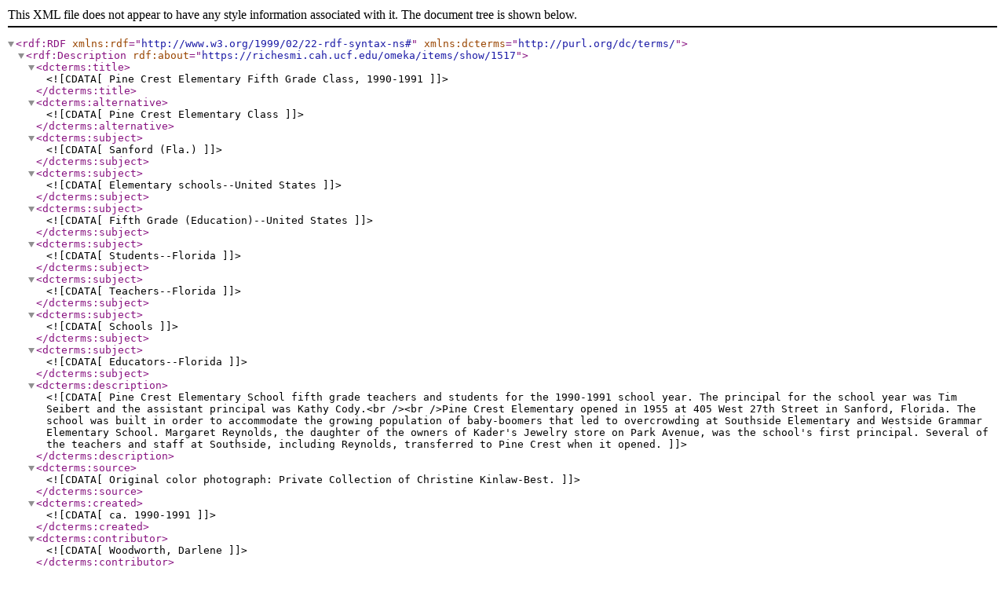

--- FILE ---
content_type: text/xml;charset=UTF-8
request_url: https://richesmi.cah.ucf.edu/omeka/items/browse?tags=Klein%2C+Cheryl&output=dc-rdf
body_size: 1283
content:
<rdf:RDF xmlns:rdf="http://www.w3.org/1999/02/22-rdf-syntax-ns#" xmlns:dcterms="http://purl.org/dc/terms/">
<rdf:Description rdf:about="https://richesmi.cah.ucf.edu/omeka/items/show/1517">
    <dcterms:title><![CDATA[Pine Crest Elementary Fifth Grade Class, 1990-1991]]></dcterms:title>
    <dcterms:alternative><![CDATA[Pine Crest Elementary Class]]></dcterms:alternative>
    <dcterms:subject><![CDATA[Sanford (Fla.)]]></dcterms:subject>
    <dcterms:subject><![CDATA[Elementary schools--United States]]></dcterms:subject>
    <dcterms:subject><![CDATA[Fifth Grade (Education)--United States]]></dcterms:subject>
    <dcterms:subject><![CDATA[ Students--Florida]]></dcterms:subject>
    <dcterms:subject><![CDATA[ Teachers--Florida]]></dcterms:subject>
    <dcterms:subject><![CDATA[Schools]]></dcterms:subject>
    <dcterms:subject><![CDATA[Educators--Florida]]></dcterms:subject>
    <dcterms:description><![CDATA[Pine Crest Elementary School fifth grade teachers and students for the 1990-1991 school year. The principal for the school year was Tim Seibert and the assistant principal was Kathy Cody.<br /><br />Pine Crest Elementary opened in 1955 at 405 West 27th Street in Sanford, Florida. The school was built in order to accommodate the growing population of baby-boomers that led to overcrowding at Southside Elementary and Westside Grammar Elementary School. Margaret Reynolds, the daughter of the owners of Kader's Jewelry store on Park Avenue, was the school's first principal. Several of the teachers and staff at Southside, including Reynolds, transferred to Pine Crest when it opened.]]></dcterms:description>
    <dcterms:source><![CDATA[Original color photograph: Private Collection of Christine Kinlaw-Best.]]></dcterms:source>
    <dcterms:created><![CDATA[ca. 1990-1991]]></dcterms:created>
    <dcterms:contributor><![CDATA[Woodworth, Darlene]]></dcterms:contributor>
    <dcterms:isFormatOf><![CDATA[Digital reproduction of original color photograph.]]></dcterms:isFormatOf>
    <dcterms:isPartOf><![CDATA[<a href="https://richesmi.cah.ucf.edu/omeka2/collections/show/73" target="_blank">Seminole County Public Schools Collection</a>, Student Museum and UCF Public History Center Collection, Seminole County Collection, RICHES of Central Florida.]]></dcterms:isPartOf>
    <dcterms:isReferencedBy><![CDATA[Woodworth, Darlene. Interviewed by Autumn Reisz. UCF Public History Center, HAR 1063413P. March 2, 2013. Audio/video record available. <a href="http://www.publichistorycenter.cah.ucf.edu/" target="_blank">UCF Public History Center</a>, Sanford, Florida.]]></dcterms:isReferencedBy>
    <dcterms:format><![CDATA[image/jpg]]></dcterms:format>
    <dcterms:extent><![CDATA[232 KB]]></dcterms:extent>
    <dcterms:medium><![CDATA[1 color photograph]]></dcterms:medium>
    <dcterms:language><![CDATA[eng]]></dcterms:language>
    <dcterms:type><![CDATA[Still Image]]></dcterms:type>
    <dcterms:coverage><![CDATA[Pince Crest Elementary School, Sanford, Florida]]></dcterms:coverage>
    <dcterms:accrualMethod><![CDATA[Donation]]></dcterms:accrualMethod>
    <dcterms:mediator><![CDATA[History Teacher]]></dcterms:mediator>
    <dcterms:rightsHolder><![CDATA[Copyright to this resource is held by <a href="http://www.pinecrest.scps.k12.fl.us/" target="_blank">Pine Crest Elementary</a> and is provided here by <a href="http://riches.cah.ucf.edu/" target="_blank">RICHES of Central Florida</a> for educational purposes only.]]></dcterms:rightsHolder>
</rdf:Description></rdf:RDF>
